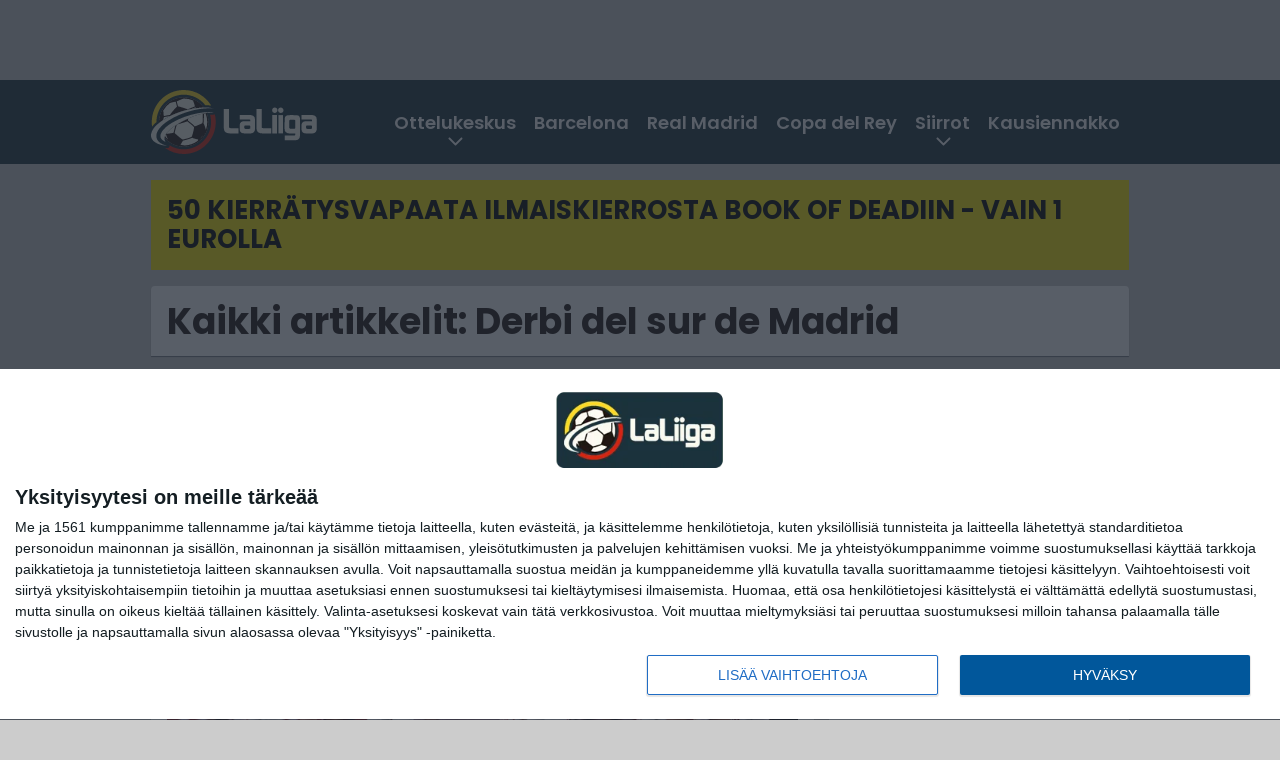

--- FILE ---
content_type: text/html; charset=UTF-8
request_url: https://www.laliiga.com/tag/derbi-del-sur-de-madrid/
body_size: 9224
content:

<!doctype html>
<html lang="fi">
	<head>
		<!-- meta charset="UTF-8" //-->
		<meta http-equiv="Content-Type" content="text/html; charset=UTF-8" />
		<meta http-equiv="X-UA-Compatible" content="IE=edge">
		<meta name="viewport" content="width=device-width, initial-scale=1" />

		<meta name='robots' content='index, follow, max-image-preview:large, max-snippet:-1, max-video-preview:-1' />

	<!-- This site is optimized with the Yoast SEO plugin v23.5 - https://yoast.com/wordpress/plugins/seo/ -->
	<title>Derbi del sur de Madrid Uutiset | LaLiiga</title>
	<meta name="description" content="LaLiiga | -fanien pääuutiskanava | Derbi del sur de Madrid Uutiset" />
	<link rel="canonical" href="https://www.laliiga.com/tag/derbi-del-sur-de-madrid/" />
	<meta property="og:locale" content="fi_FI" />
	<meta property="og:type" content="article" />
	<meta property="og:title" content="Derbi del sur de Madrid Uutiset | LaLiiga" />
	<meta property="og:description" content="LaLiiga | -fanien pääuutiskanava | Derbi del sur de Madrid Uutiset" />
	<meta property="og:url" content="https://www.laliiga.com/tag/derbi-del-sur-de-madrid/" />
	<meta property="og:site_name" content="LaLiiga" />
	<meta name="twitter:card" content="summary_large_image" />
	<meta name="twitter:site" content="@laliigacom" />
	<script type="application/ld+json" class="yoast-schema-graph">{"@context":"https://schema.org","@graph":[{"@type":"CollectionPage","@id":"https://www.laliiga.com/tag/derbi-del-sur-de-madrid/","url":"https://www.laliiga.com/tag/derbi-del-sur-de-madrid/","name":"Derbi del sur de Madrid Uutiset | LaLiiga","isPartOf":{"@id":"https://www.laliiga.com/#website"},"primaryImageOfPage":{"@id":"https://www.laliiga.com/tag/derbi-del-sur-de-madrid/#primaryimage"},"image":{"@id":"https://www.laliiga.com/tag/derbi-del-sur-de-madrid/#primaryimage"},"thumbnailUrl":"https://www.laliiga.com/app/uploads/2018/09/getty_RealMadridSevilla20180926.jpg","description":"LaLiiga | -fanien pääuutiskanava | Derbi del sur de Madrid Uutiset","breadcrumb":{"@id":"https://www.laliiga.com/tag/derbi-del-sur-de-madrid/#breadcrumb"},"inLanguage":"fi"},{"@type":"ImageObject","inLanguage":"fi","@id":"https://www.laliiga.com/tag/derbi-del-sur-de-madrid/#primaryimage","url":"https://www.laliiga.com/app/uploads/2018/09/getty_RealMadridSevilla20180926.jpg","contentUrl":"https://www.laliiga.com/app/uploads/2018/09/getty_RealMadridSevilla20180926.jpg","width":1024,"height":682,"caption":"SEVILLE, SPAIN - SEPTEMBER 26: Toni Kroos of Real Madrid CF reacts after being scored during the La Liga match between Sevilla FC and Real Madrid CF at Estadio Ramon Sanchez Pizjuan on September 26, 2018 in Seville, Spain. (Photo by Aitor Alcalde/Getty Images)"},{"@type":"BreadcrumbList","@id":"https://www.laliiga.com/tag/derbi-del-sur-de-madrid/#breadcrumb","itemListElement":[{"@type":"ListItem","position":1,"name":"LaLiiga","item":"https://www.laliiga.com/"},{"@type":"ListItem","position":2,"name":"Derbi del sur de Madrid"}]},{"@type":"WebSite","@id":"https://www.laliiga.com/#website","url":"https://www.laliiga.com/","name":"LaLiiga","description":"-fanien pääuutiskanava","potentialAction":[{"@type":"SearchAction","target":{"@type":"EntryPoint","urlTemplate":"https://www.laliiga.com/?s={search_term_string}"},"query-input":{"@type":"PropertyValueSpecification","valueRequired":true,"valueName":"search_term_string"}}],"inLanguage":"fi"}]}</script>
	<!-- / Yoast SEO plugin. -->


<link rel="alternate" type="application/rss+xml" title="LaLiiga &raquo; Derbi del sur de Madrid avainsanan RSS-syöte" href="https://www.laliiga.com/tag/derbi-del-sur-de-madrid/feed/" />
<link rel='stylesheet' id='wp-block-library-css' href='https://www.laliiga.com/wp/wp-includes/css/dist/block-library/style.min.css?ver=4d663794e6d31902b3f2bdf534408fcb' type='text/css' media='all' />
<link rel='stylesheet' id='content-reader-block-style-css' href='https://www.laliiga.com/app/plugins/content-reader/assets/css/frontend.css?ver=1.1.0' type='text/css' media='all' />
<style id='classic-theme-styles-inline-css' type='text/css'>
/*! This file is auto-generated */
.wp-block-button__link{color:#fff;background-color:#32373c;border-radius:9999px;box-shadow:none;text-decoration:none;padding:calc(.667em + 2px) calc(1.333em + 2px);font-size:1.125em}.wp-block-file__button{background:#32373c;color:#fff;text-decoration:none}
</style>
<style id='global-styles-inline-css' type='text/css'>
:root{--wp--preset--aspect-ratio--square: 1;--wp--preset--aspect-ratio--4-3: 4/3;--wp--preset--aspect-ratio--3-4: 3/4;--wp--preset--aspect-ratio--3-2: 3/2;--wp--preset--aspect-ratio--2-3: 2/3;--wp--preset--aspect-ratio--16-9: 16/9;--wp--preset--aspect-ratio--9-16: 9/16;--wp--preset--color--black: #000000;--wp--preset--color--cyan-bluish-gray: #abb8c3;--wp--preset--color--white: #ffffff;--wp--preset--color--pale-pink: #f78da7;--wp--preset--color--vivid-red: #cf2e2e;--wp--preset--color--luminous-vivid-orange: #ff6900;--wp--preset--color--luminous-vivid-amber: #fcb900;--wp--preset--color--light-green-cyan: #7bdcb5;--wp--preset--color--vivid-green-cyan: #00d084;--wp--preset--color--pale-cyan-blue: #8ed1fc;--wp--preset--color--vivid-cyan-blue: #0693e3;--wp--preset--color--vivid-purple: #9b51e0;--wp--preset--gradient--vivid-cyan-blue-to-vivid-purple: linear-gradient(135deg,rgba(6,147,227,1) 0%,rgb(155,81,224) 100%);--wp--preset--gradient--light-green-cyan-to-vivid-green-cyan: linear-gradient(135deg,rgb(122,220,180) 0%,rgb(0,208,130) 100%);--wp--preset--gradient--luminous-vivid-amber-to-luminous-vivid-orange: linear-gradient(135deg,rgba(252,185,0,1) 0%,rgba(255,105,0,1) 100%);--wp--preset--gradient--luminous-vivid-orange-to-vivid-red: linear-gradient(135deg,rgba(255,105,0,1) 0%,rgb(207,46,46) 100%);--wp--preset--gradient--very-light-gray-to-cyan-bluish-gray: linear-gradient(135deg,rgb(238,238,238) 0%,rgb(169,184,195) 100%);--wp--preset--gradient--cool-to-warm-spectrum: linear-gradient(135deg,rgb(74,234,220) 0%,rgb(151,120,209) 20%,rgb(207,42,186) 40%,rgb(238,44,130) 60%,rgb(251,105,98) 80%,rgb(254,248,76) 100%);--wp--preset--gradient--blush-light-purple: linear-gradient(135deg,rgb(255,206,236) 0%,rgb(152,150,240) 100%);--wp--preset--gradient--blush-bordeaux: linear-gradient(135deg,rgb(254,205,165) 0%,rgb(254,45,45) 50%,rgb(107,0,62) 100%);--wp--preset--gradient--luminous-dusk: linear-gradient(135deg,rgb(255,203,112) 0%,rgb(199,81,192) 50%,rgb(65,88,208) 100%);--wp--preset--gradient--pale-ocean: linear-gradient(135deg,rgb(255,245,203) 0%,rgb(182,227,212) 50%,rgb(51,167,181) 100%);--wp--preset--gradient--electric-grass: linear-gradient(135deg,rgb(202,248,128) 0%,rgb(113,206,126) 100%);--wp--preset--gradient--midnight: linear-gradient(135deg,rgb(2,3,129) 0%,rgb(40,116,252) 100%);--wp--preset--font-size--small: 13px;--wp--preset--font-size--medium: 20px;--wp--preset--font-size--large: 36px;--wp--preset--font-size--x-large: 42px;--wp--preset--spacing--20: 0.44rem;--wp--preset--spacing--30: 0.67rem;--wp--preset--spacing--40: 1rem;--wp--preset--spacing--50: 1.5rem;--wp--preset--spacing--60: 2.25rem;--wp--preset--spacing--70: 3.38rem;--wp--preset--spacing--80: 5.06rem;--wp--preset--shadow--natural: 6px 6px 9px rgba(0, 0, 0, 0.2);--wp--preset--shadow--deep: 12px 12px 50px rgba(0, 0, 0, 0.4);--wp--preset--shadow--sharp: 6px 6px 0px rgba(0, 0, 0, 0.2);--wp--preset--shadow--outlined: 6px 6px 0px -3px rgba(255, 255, 255, 1), 6px 6px rgba(0, 0, 0, 1);--wp--preset--shadow--crisp: 6px 6px 0px rgba(0, 0, 0, 1);}:where(.is-layout-flex){gap: 0.5em;}:where(.is-layout-grid){gap: 0.5em;}body .is-layout-flex{display: flex;}.is-layout-flex{flex-wrap: wrap;align-items: center;}.is-layout-flex > :is(*, div){margin: 0;}body .is-layout-grid{display: grid;}.is-layout-grid > :is(*, div){margin: 0;}:where(.wp-block-columns.is-layout-flex){gap: 2em;}:where(.wp-block-columns.is-layout-grid){gap: 2em;}:where(.wp-block-post-template.is-layout-flex){gap: 1.25em;}:where(.wp-block-post-template.is-layout-grid){gap: 1.25em;}.has-black-color{color: var(--wp--preset--color--black) !important;}.has-cyan-bluish-gray-color{color: var(--wp--preset--color--cyan-bluish-gray) !important;}.has-white-color{color: var(--wp--preset--color--white) !important;}.has-pale-pink-color{color: var(--wp--preset--color--pale-pink) !important;}.has-vivid-red-color{color: var(--wp--preset--color--vivid-red) !important;}.has-luminous-vivid-orange-color{color: var(--wp--preset--color--luminous-vivid-orange) !important;}.has-luminous-vivid-amber-color{color: var(--wp--preset--color--luminous-vivid-amber) !important;}.has-light-green-cyan-color{color: var(--wp--preset--color--light-green-cyan) !important;}.has-vivid-green-cyan-color{color: var(--wp--preset--color--vivid-green-cyan) !important;}.has-pale-cyan-blue-color{color: var(--wp--preset--color--pale-cyan-blue) !important;}.has-vivid-cyan-blue-color{color: var(--wp--preset--color--vivid-cyan-blue) !important;}.has-vivid-purple-color{color: var(--wp--preset--color--vivid-purple) !important;}.has-black-background-color{background-color: var(--wp--preset--color--black) !important;}.has-cyan-bluish-gray-background-color{background-color: var(--wp--preset--color--cyan-bluish-gray) !important;}.has-white-background-color{background-color: var(--wp--preset--color--white) !important;}.has-pale-pink-background-color{background-color: var(--wp--preset--color--pale-pink) !important;}.has-vivid-red-background-color{background-color: var(--wp--preset--color--vivid-red) !important;}.has-luminous-vivid-orange-background-color{background-color: var(--wp--preset--color--luminous-vivid-orange) !important;}.has-luminous-vivid-amber-background-color{background-color: var(--wp--preset--color--luminous-vivid-amber) !important;}.has-light-green-cyan-background-color{background-color: var(--wp--preset--color--light-green-cyan) !important;}.has-vivid-green-cyan-background-color{background-color: var(--wp--preset--color--vivid-green-cyan) !important;}.has-pale-cyan-blue-background-color{background-color: var(--wp--preset--color--pale-cyan-blue) !important;}.has-vivid-cyan-blue-background-color{background-color: var(--wp--preset--color--vivid-cyan-blue) !important;}.has-vivid-purple-background-color{background-color: var(--wp--preset--color--vivid-purple) !important;}.has-black-border-color{border-color: var(--wp--preset--color--black) !important;}.has-cyan-bluish-gray-border-color{border-color: var(--wp--preset--color--cyan-bluish-gray) !important;}.has-white-border-color{border-color: var(--wp--preset--color--white) !important;}.has-pale-pink-border-color{border-color: var(--wp--preset--color--pale-pink) !important;}.has-vivid-red-border-color{border-color: var(--wp--preset--color--vivid-red) !important;}.has-luminous-vivid-orange-border-color{border-color: var(--wp--preset--color--luminous-vivid-orange) !important;}.has-luminous-vivid-amber-border-color{border-color: var(--wp--preset--color--luminous-vivid-amber) !important;}.has-light-green-cyan-border-color{border-color: var(--wp--preset--color--light-green-cyan) !important;}.has-vivid-green-cyan-border-color{border-color: var(--wp--preset--color--vivid-green-cyan) !important;}.has-pale-cyan-blue-border-color{border-color: var(--wp--preset--color--pale-cyan-blue) !important;}.has-vivid-cyan-blue-border-color{border-color: var(--wp--preset--color--vivid-cyan-blue) !important;}.has-vivid-purple-border-color{border-color: var(--wp--preset--color--vivid-purple) !important;}.has-vivid-cyan-blue-to-vivid-purple-gradient-background{background: var(--wp--preset--gradient--vivid-cyan-blue-to-vivid-purple) !important;}.has-light-green-cyan-to-vivid-green-cyan-gradient-background{background: var(--wp--preset--gradient--light-green-cyan-to-vivid-green-cyan) !important;}.has-luminous-vivid-amber-to-luminous-vivid-orange-gradient-background{background: var(--wp--preset--gradient--luminous-vivid-amber-to-luminous-vivid-orange) !important;}.has-luminous-vivid-orange-to-vivid-red-gradient-background{background: var(--wp--preset--gradient--luminous-vivid-orange-to-vivid-red) !important;}.has-very-light-gray-to-cyan-bluish-gray-gradient-background{background: var(--wp--preset--gradient--very-light-gray-to-cyan-bluish-gray) !important;}.has-cool-to-warm-spectrum-gradient-background{background: var(--wp--preset--gradient--cool-to-warm-spectrum) !important;}.has-blush-light-purple-gradient-background{background: var(--wp--preset--gradient--blush-light-purple) !important;}.has-blush-bordeaux-gradient-background{background: var(--wp--preset--gradient--blush-bordeaux) !important;}.has-luminous-dusk-gradient-background{background: var(--wp--preset--gradient--luminous-dusk) !important;}.has-pale-ocean-gradient-background{background: var(--wp--preset--gradient--pale-ocean) !important;}.has-electric-grass-gradient-background{background: var(--wp--preset--gradient--electric-grass) !important;}.has-midnight-gradient-background{background: var(--wp--preset--gradient--midnight) !important;}.has-small-font-size{font-size: var(--wp--preset--font-size--small) !important;}.has-medium-font-size{font-size: var(--wp--preset--font-size--medium) !important;}.has-large-font-size{font-size: var(--wp--preset--font-size--large) !important;}.has-x-large-font-size{font-size: var(--wp--preset--font-size--x-large) !important;}
:where(.wp-block-post-template.is-layout-flex){gap: 1.25em;}:where(.wp-block-post-template.is-layout-grid){gap: 1.25em;}
:where(.wp-block-columns.is-layout-flex){gap: 2em;}:where(.wp-block-columns.is-layout-grid){gap: 2em;}
:root :where(.wp-block-pullquote){font-size: 1.5em;line-height: 1.6;}
</style>
<link rel='stylesheet' id='auth0-widget-css' href='https://www.laliiga.com/app/plugins/auth0/assets/css/main.css?ver=4.6.2' type='text/css' media='all' />
<link rel='stylesheet' id='pnfp_ads_styles-css' href='https://www.laliiga.com/app/plugins/fp_ads/css/fads.min.css?ver=0.1.4' type='text/css' media='all' />
<link rel='stylesheet' id='toplytics-css' href='https://www.laliiga.com/app/plugins/toplytics/components/../resources/frontend/css/toplytics-public.css?ver=4.1' type='text/css' media='all' />
<link rel='stylesheet' id='block-breaking-news-css' href='https://www.laliiga.com/app/themes/media-theme/assets/css/block-breaking-news.css?ver=0.62' type='text/css' media='all' />
<link rel='stylesheet' id='block-post-list-css-css' href='https://www.laliiga.com/app/themes/media-theme/assets/css/block-post-list.css?ver=0.62' type='text/css' media='all' />
<link rel='stylesheet' id='block-headline-css-css' href='https://www.laliiga.com/app/themes/media-theme/assets/css/block-headline.css?ver=0.62' type='text/css' media='all' />
<link rel='stylesheet' id='block-breaking-news-css-css' href='https://www.laliiga.com/app/themes/media-theme/assets/css/block-breaking-news.css?ver=0.62' type='text/css' media='all' />
<link rel='stylesheet' id='mt-style-css' href='https://www.laliiga.com/app/themes/media-theme/assets/css/style.css?ver=0.62' type='text/css' media='all' />
<script type="text/javascript" src="https://www.laliiga.com/wp/wp-includes/js/jquery/jquery.min.js?ver=3.7.1" id="jquery-core-js"></script>
<script type="text/javascript" src="https://www.laliiga.com/app/plugins/fp_ads/js/fads.min.js?ver=0.1.4" id="pnfp_ads_script-js"></script>
<script type="text/javascript" src="https://www.laliiga.com/app/themes/media-theme/assets/js/ad-loader.js?ver=0.62" id="mt-ad-loader-js"></script>

	<!-- Google tag (gtag.js) - (PCT) V4 Analytics -->
	<script async src="https://www.googletagmanager.com/gtag/js?id=G-E3ZJGKR4J9"></script>
	<script>
		window.dataLayer = window.dataLayer || [];
		function gtag(){dataLayer.push(arguments);}
		gtag('js', new Date());

		gtag('config', 'G-E3ZJGKR4J9');
	</script>
<meta name="theme-color" content="#1b323d" /><link rel="icon" type="image/png" href="https://www.laliiga.com/app/themes/media-theme-laliiga/assets/img/favicons/favicon-128x128.png" sizes="128x128"><link rel="icon" type="image/png" href="https://www.laliiga.com/app/themes/media-theme-laliiga/assets/img/favicons/favicon-32x32.png" sizes="32x32"><link rel="icon" type="image/x-icon" href="https://www.laliiga.com/app/themes/media-theme-laliiga/assets/img/favicons/favicon.ico"><meta property="fb:app_id" content="1896605173920658" /><link rel="manifest" href="/manifest.json">				<link rel="preload" href="https://www.laliiga.com/app/themes/media-theme-laliiga/assets/fonts/poppins-v20-latin-ext_latin-600.woff2" as="font" type="font/woff2" crossorigin>
							<link rel="preload" href="https://www.laliiga.com/app/themes/media-theme-laliiga/assets/fonts/poppins-v20-latin-ext_latin-600italic.woff2" as="font" type="font/woff2" crossorigin>
							<link rel="preload" href="https://www.laliiga.com/app/themes/media-theme-laliiga/assets/fonts/poppins-v20-latin-ext_latin-700.woff2" as="font" type="font/woff2" crossorigin>
							<link rel="preload" href="https://www.laliiga.com/app/themes/media-theme-laliiga/assets/fonts/poppins-v20-latin-ext_latin-700italic.woff2" as="font" type="font/woff2" crossorigin>
							<link rel="preload" href="https://www.laliiga.com/app/themes/media-theme-laliiga/assets/fonts/poppins-v20-latin-ext_latin-italic.woff2" as="font" type="font/woff2" crossorigin>
							<link rel="preload" href="https://www.laliiga.com/app/themes/media-theme-laliiga/assets/fonts/poppins-v20-latin-ext_latin-regular.woff2" as="font" type="font/woff2" crossorigin>
						<!-- InMobi Choice. Consent Manager Tag v3.0 (for TCF 2.2) -->
			<script type="text/javascript" async=true>
			(function() {
			var host = window.location.hostname;
			var element = document.createElement('script');
			var firstScript = document.getElementsByTagName('script')[0];
			var url = 'https://cmp.inmobi.com'
				.concat('/choice/', 'xYfHFX9BdTC6G', '/', host, '/choice.js?tag_version=V3');
			var uspTries = 0;
			var uspTriesLimit = 3;
			element.async = true;
			element.type = 'text/javascript';
			element.src = url;

			firstScript.parentNode.insertBefore(element, firstScript);

			function makeStub() {
				var TCF_LOCATOR_NAME = '__tcfapiLocator';
				var queue = [];
				var win = window;
				var cmpFrame;

				function addFrame() {
				var doc = win.document;
				var otherCMP = !!(win.frames[TCF_LOCATOR_NAME]);

				if (!otherCMP) {
					if (doc.body) {
					var iframe = doc.createElement('iframe');

					iframe.style.cssText = 'display:none';
					iframe.name = TCF_LOCATOR_NAME;
					doc.body.appendChild(iframe);
					} else {
					setTimeout(addFrame, 5);
					}
				}
				return !otherCMP;
				}

				function tcfAPIHandler() {
				var gdprApplies;
				var args = arguments;

				if (!args.length) {
					return queue;
				} else if (args[0] === 'setGdprApplies') {
					if (
					args.length > 3 &&
					args[2] === 2 &&
					typeof args[3] === 'boolean'
					) {
					gdprApplies = args[3];
					if (typeof args[2] === 'function') {
						args[2]('set', true);
					}
					}
				} else if (args[0] === 'ping') {
					var retr = {
					gdprApplies: gdprApplies,
					cmpLoaded: false,
					cmpStatus: 'stub'
					};

					if (typeof args[2] === 'function') {
					args[2](retr);
					}
				} else {
					if(args[0] === 'init' && typeof args[3] === 'object') {
					args[3] = Object.assign(args[3], { tag_version: 'V3' });
					}
					queue.push(args);
				}
				}

				function postMessageEventHandler(event) {
				var msgIsString = typeof event.data === 'string';
				var json = {};

				try {
					if (msgIsString) {
					json = JSON.parse(event.data);
					} else {
					json = event.data;
					}
				} catch (ignore) {}

				var payload = json.__tcfapiCall;

				if (payload) {
					window.__tcfapi(
					payload.command,
					payload.version,
					function(retValue, success) {
						var returnMsg = {
						__tcfapiReturn: {
							returnValue: retValue,
							success: success,
							callId: payload.callId
						}
						};
						if (msgIsString) {
						returnMsg = JSON.stringify(returnMsg);
						}
						if (event && event.source && event.source.postMessage) {
						event.source.postMessage(returnMsg, '*');
						}
					},
					payload.parameter
					);
				}
				}

				while (win) {
				try {
					if (win.frames[TCF_LOCATOR_NAME]) {
					cmpFrame = win;
					break;
					}
				} catch (ignore) {}

				if (win === window.top) {
					break;
				}
				win = win.parent;
				}
				if (!cmpFrame) {
				addFrame();
				win.__tcfapi = tcfAPIHandler;
				win.addEventListener('message', postMessageEventHandler, false);
				}
			};

			makeStub();

			var uspStubFunction = function() {
				var arg = arguments;
				if (typeof window.__uspapi !== uspStubFunction) {
				setTimeout(function() {
					if (typeof window.__uspapi !== 'undefined') {
					window.__uspapi.apply(window.__uspapi, arg);
					}
				}, 500);
				}
			};

			var checkIfUspIsReady = function() {
				uspTries++;
				if (window.__uspapi === uspStubFunction && uspTries < uspTriesLimit) {
				console.warn('USP is not accessible');
				} else {
				clearInterval(uspInterval);
				}
			};

			if (typeof window.__uspapi === 'undefined') {
				window.__uspapi = uspStubFunction;
				var uspInterval = setInterval(checkIfUspIsReady, 6000);
			}
			})();
			</script>
			<!-- End InMobi Choice. Consent Manager Tag v3.0 (for TCF 2.2) -->
		
		
						<!-- Matomo Tag Manager -->
<script>
  var _mtm = window._mtm = window._mtm || [];
  _mtm.push({'mtm.startTime': (new Date().getTime()), 'event': 'mtm.Start'});
  var d=document, g=d.createElement('script'), s=d.getElementsByTagName('script')[0];
  g.async=true; g.src='https://zdpi0lzv.laliiga.com/js/container_zdpI0LZv.js';
  s.parentNode.insertBefore(g,s);
</script>
<!-- End Matomo Tag Manager -->
			</head>
	<body class="" data-template="base.twig">
			<!-- Global site tag (gtag.js) - Google Analytics V4 -->
	<script async src="https://www.googletagmanager.com/gtag/js?id=G-P5R4BSB3JX"></script>
	<script>
		window.dataLayer = window.dataLayer || [];
		function gtag() { dataLayer.push(arguments); }
		gtag( 'js', new Date() );
		gtag( 'config', 'G-P5R4BSB3JX', {
				} );
	</script>

				<header class="clearfix">
			
	<div class="ads-desktop items-center p-t-40 p-b-40">
		<div class="adform" data-desktop-id="1295235"></div>
<div data-ad-unit-id="279915"></div>
	</div>
		
	<div class="ads-mobile items-center p-b-20" style="min-height: 300px;">
		<div class="adform" data-mobile-id="1295236"></div>
<div data-ad-unit-id="279916"></div>
	</div>
	
	<div class="navbar">
		<div class="grid">
			<div class="container">
				<nav class="navigation">
					<div class="mobile-logo">
													<div class="h1">
								<a href="https://www.laliiga.com/">
									<img src="https://www.laliiga.com/app/themes/media-theme-laliiga/assets/img/logo.svg" alt="LaLiiga" title="LaLiiga" />
								</a>
							</div>
											</div>
												<ul class="nav m-nav">
		<li class="nav-item track-event" data-placement="mobile-menu" data-title="Etusivu" data-position="1">
			<a href="/">
				<i class="icon icon-home" aria-hidden="true"></i>
				<span>Etusivu</span>
			</a>
		</li>
					<li class="nav-item track-event" data-placement="mobile-menu" data-title="Uusimmat" data-position="2">
				<a href="https://www.laliiga.com/luetuimmat/" target="">
					<i class="icon icon-star-o" aria-hidden="true"></i>
					<span>Luetuimmat</span>
				</a>
			</li>
							<li class="nav-item track-event" data-placement="mobile-menu" data-title="Uusimmat" data-position="3">
				<a href="https://www.laliiga.com/uusimmat/" target="">
					<i class="icon icon-clock-o" aria-hidden="true"></i>
					<span>Uusimmat</span>
				</a>
			</li>
								<li class="nav-item">
			<a class="main-nav-toggle-mobile" href="#">
				<i class="icon icon-bars" aria-hidden="true"></i>
				<span>Valikko</span>
			</a>
		</li>
			</ul>

	<ul class="nav d-nav">
		<li class="logo">
							<div class="h1">
					<a href="https://www.laliiga.com/">
						<img src="https://www.laliiga.com/app/themes/media-theme-laliiga/assets/img/logo.svg" alt="LaLiiga" title="LaLiiga" />
					</a>
				</div>
					</li>
		<li class="dummy-element"></li>
		<li class="drawer-element"><div></div></li>
			<li class="nav-item  menu-item-has-children">
			<a class="nav-link" target="" href="https://www.laliiga.com/ottelukeskus/">Ottelukeskus</a>
							<span class="dropdown-toggle">
					<i class="icon icon-chevron-down" aria-hidden="true"></i>
				</span>
				<ul class="dropdown-menu">

											<li class="dropdown-item">
						<a target="" href="https://www.laliiga.com/sarjataulukko/">Sarjataulukko</a>
												</li>
											<li class="dropdown-item">
						<a target="" href="https://www.laliiga.com/otteluohjelma/">Otteluohjelma</a>
												</li>
											<li class="dropdown-item">
						<a target="" href="https://www.laliiga.com/tulokset/">Tulokset</a>
												</li>
											<li class="dropdown-item">
						<a target="" href="https://www.laliiga.com/maaliporssi/">Maalipörssi</a>
												</li>
											<li class="dropdown-item">
						<a target="" href="https://www.laliiga.com/el-clasico/">El Clásico</a>
												</li>
											<li class="dropdown-item">
						<a target="" href="https://www.laliiga.com/mestarien-liiga/">Mestarien liiga</a>
												</li>
											<li class="dropdown-item">
						<a target="" href="https://www.laliiga.com/eurooppa-liiga/">Eurooppa-liiga</a>
												</li>
											<li class="dropdown-item">
						<a target="" href="https://www.laliiga.com/konferenssiliiga/">Konferenssiliiga</a>
												</li>
					
				</ul>
					</li>
			<li class="nav-item ">
			<a class="nav-link" target="" href="https://www.laliiga.com/tag/barcelona/">Barcelona</a>
					</li>
			<li class="nav-item ">
			<a class="nav-link" target="" href="https://www.laliiga.com/tag/real-madrid/">Real Madrid</a>
					</li>
			<li class="nav-item ">
			<a class="nav-link" target="" href="https://www.laliiga.com/copa-del-rey-espanjan-cup/">Copa del Rey</a>
					</li>
			<li class="nav-item  menu-item-has-children">
			<a class="nav-link" target="" href="https://www.laliiga.com/siirtoikkuna/">Siirrot</a>
							<span class="dropdown-toggle">
					<i class="icon icon-chevron-down" aria-hidden="true"></i>
				</span>
				<ul class="dropdown-menu">

											<li class="dropdown-item">
						<a target="" href="/siirtoikkuna/#toteutuneet-siirrot">Toteutuneet siirrot</a>
												</li>
											<li class="dropdown-item">
						<a target="" href="https://www.laliiga.com/category/siirtouutiset/">Siirtouutiset</a>
												</li>
					
				</ul>
					</li>
			<li class="nav-item ">
			<a class="nav-link" target="" href="https://www.laliiga.com/la-ligan-kausiennakko-2025-26/">Kausiennakko</a>
					</li>
		</ul>
									</nav>
			</div>
		</div>
	</div>
</header>
		<main id="main" class="site-main">
							
				
										<div class="grid p-b-16">
					<div class="container top-content">
						<div class="breaking-news m-b-16">
    <div class="item track-event track-impressions" data-placement="breaking-news" data-title="50 KIERRÄTYSVAPAATA ILMAISKIERROSTA BOOK OF DEADIIN - VAIN 1 EUROLLA">
        <div class="title">
            <a href="https://record.tuohiaffiliates.com/_iPf0f63L7Qf6PBA04iUMN2Nd7ZgqdRLk/27/" title="50 KIERRÄTYSVAPAATA ILMAISKIERROSTA BOOK OF DEADIIN - VAIN 1 EUROLLA">50 KIERRÄTYSVAPAATA ILMAISKIERROSTA BOOK OF DEADIIN - VAIN 1 EUROLLA</a>
        </div>
    </div>
</div>												            <div class="block-box clearfix term-header">
            <h1>Kaikki artikkelit: Derbi del sur de Madrid</h1>
                    </div>
            					</div>
				</div>
										
	<div class="ads-desktop items-center">
		<div data-ad-unit-id="272454"></div>
	</div>
				
	<div class="ads-mobile items-center" style="min-height: 300px;">
		<div data-ad-unit-id="272441"></div>
	</div>
						<div class="grid p-t-16 p-b-16">
				<div class="page-content">
					                        

									<div class="post-list post-list-type-2" data-id="post-list-1756665608">
							<div class="block-box news-post m-b-15">
				<div class="image">
	<a href="https://www.laliiga.com/2020/01/17/la-ligan-kierrosennakko-kohokohtina-etela-madridin-derby-bernabeun-huippuottelu-ja-quique-setienin-debyytti-barcelonan-luotsina/" title="La Ligan kierrosennakko: Kohokohtina Etelä-Madridin derby, Bernabéun huippuottelu ja Quique Setiénin debyytti Barcelonan luotsina">
					<img class="lazyload" src="https://www.laliiga.com/app/themes/media-theme/assets/img/lazy-placeholder.png"
				data-src="https://www.laliiga.com/app/uploads/2018/09/getty_RealMadridSevilla20180926.jpg" width="1024" height="682"data-srcset="https://www.laliiga.com/app/uploads/2018/09/getty_RealMadridSevilla20180926.jpg 1024w, https://www.laliiga.com/app/uploads/2018/09/getty_RealMadridSevilla20180926-300x200.jpg 300w, "
				sizes="(max-width: 979px) 316px, (min-width: 980px) 632px" alt="Sevilla FC v Real Madrid CF &#8211; La Liga" title="La Ligan kierrosennakko: Kohokohtina Etelä-Madridin derby, Bernabéun huippuottelu ja Quique Setiénin debyytti Barcelonan luotsina" />
			</a>
</div>				<div class="description">
					<div class="title">
						
						<a href="https://www.laliiga.com/2020/01/17/la-ligan-kierrosennakko-kohokohtina-etela-madridin-derby-bernabeun-huippuottelu-ja-quique-setienin-debyytti-barcelonan-luotsina/" title="La Ligan kierrosennakko: Kohokohtina Etelä-Madridin derby, Bernabéun huippuottelu ja Quique Setiénin debyytti Barcelonan luotsina">La Ligan kierrosennakko: Kohokohtina Etelä-Madridin derby, Bernabéun huippuottelu ja Quique Setiénin debyytti Barcelonan luotsina</a>
					</div>
					<div class="meta m-t-4">
						
						<time class="publish" datetime="2020-01-17T12:58:16+02:00">
							<span class="date">17.01.2020</span> <span class="time">12:58</span>						</time>
					</div>
				</div>
			</div>
					<div class="block-box news-post m-b-15">
				<div class="image">
	<a href="https://www.laliiga.com/2019/10/19/ennakko-lauantai-iltana-pelataan-erilainen-madridin-derby-yhdella-pelaajalla-edessa-erikoinen-kamppailu-ennen-kaikkea-kannattajien-ottelu/" title="Ennakko: Lauantai-iltana pelataan erilainen Madridin derby &#8211; yhdellä pelaajalla edessä erikoinen kamppailu: &#8221;Ennen kaikkea kannattajien ottelu&#8221;&#8221;">
					<img class="lazyload" src="https://www.laliiga.com/app/themes/media-theme/assets/img/lazy-placeholder.png"
				data-src="https://www.laliiga.com/app/uploads/2019/10/getty_getafeleganes20190402.jpg" width="1024" height="683"data-srcset="https://www.laliiga.com/app/uploads/2019/10/getty_getafeleganes20190402.jpg 1024w, https://www.laliiga.com/app/uploads/2019/10/getty_getafeleganes20190402-300x200.jpg 300w, "
				sizes="(max-width: 979px) 316px, (min-width: 980px) 632px" alt="Getafe v Leganes &#8211; La Liga" title="Ennakko: Lauantai-iltana pelataan erilainen Madridin derby &#8211; yhdellä pelaajalla edessä erikoinen kamppailu: &#8221;Ennen kaikkea kannattajien ottelu&#8221;&#8221;" />
			</a>
</div>				<div class="description">
					<div class="title">
						
						<a href="https://www.laliiga.com/2019/10/19/ennakko-lauantai-iltana-pelataan-erilainen-madridin-derby-yhdella-pelaajalla-edessa-erikoinen-kamppailu-ennen-kaikkea-kannattajien-ottelu/" title="Ennakko: Lauantai-iltana pelataan erilainen Madridin derby &#8211; yhdellä pelaajalla edessä erikoinen kamppailu: &#8221;Ennen kaikkea kannattajien ottelu&#8221;&#8221;">Ennakko: Lauantai-iltana pelataan erilainen Madridin derby &#8211; yhdellä pelaajalla edessä erikoinen kamppailu: &#8221;Ennen kaikkea kannattajien ottelu&#8221;&#8221;</a>
					</div>
					<div class="meta m-t-4">
						
						<time class="publish" datetime="2019-10-19T10:00:25+03:00">
							<span class="date">19.10.2019</span> <span class="time">10:00</span>						</time>
					</div>
				</div>
			</div>
				</div>	
            				</div>
				


	<style type="text/css" scoped>
				@media(max-width: 979px) {
			.page-sidebar .block .posts ol li:nth-child(n+11) { display: none; }
		}
		
				@media(min-width: 980px) {
			.page-sidebar .block .posts ol li:nth-child(n+6) { display: none; }
			/* The "mobile list" is showed under each post even on desktop */
			.most-read-block .posts ol li:nth-child(n+11) { display: none; }
		}
			</style>
<div class="page-sidebar">
	<div class="theiaStickySidebar">			
	
	

					<div class="block most-read-block">
			<div class="title">
				<i class="icon icon-star" aria-hidden="true"></i><a href="/luetuimmat/" target="_self">Luetuimmat</a>
			</div>
			<div class="posts">
									
													<ol>
												<li><a href="https://www.laliiga.com/2026/01/30/real-madridin-ja-atleticon-ensimmaiset-mestarien-liigan-pudotuspelivastustajat-selvilla/" title="Real Madridin ja Atléticon ensimmäiset Mestarien liigan pudotuspelivastustajat selvillä">Real Madridin ja Atléticon ensimmäiset Mestarien liigan pudotuspelivastustajat selvillä</a></li>
												<li><a href="https://www.laliiga.com/2026/01/29/jose-mourinho-pyysi-anteeksi-alvaro-arbeloalta/" title="José Mourinho pyysi anteeksi Álvaro Arbeloalta">José Mourinho pyysi anteeksi Álvaro Arbeloalta</a></li>
												<li><a href="https://www.laliiga.com/2026/01/29/saksan-maajoukkuepelaaja-siirtymassa-bayern-munchenista-atleticoon/" title="Saksan maajoukkuepelaaja siirtymässä Bayern Münchenistä Atléticoon">Saksan maajoukkuepelaaja siirtymässä Bayern Münchenistä Atléticoon</a></li>
												<li><a href="https://www.laliiga.com/2026/01/30/alaves-teki-yhden-historiansa-suurimmista-pelaajakaupoista/" title="Alavés teki yhden historiansa suurimmista pelaajakaupoista">Alavés teki yhden historiansa suurimmista pelaajakaupoista</a></li>
												<li><a href="https://www.laliiga.com/2026/01/31/hansi-flick-pettyi-barcelonan-huippulupauksen-lahdosta-han-tietaa-sen/" title="Hansi Flick pettyi Barcelonan huippulupauksen lähdöstä: &#8221;Hän tietää sen&#8221;">Hansi Flick pettyi Barcelonan huippulupauksen lähdöstä: &#8221;Hän tietää sen&#8221;</a></li>
												<li><a href="https://www.laliiga.com/2026/01/29/kylian-mbappe-epatoivoisena-tama-ei-ole-mestarijoukkue/" title="Kylian Mbappé epätoivoisena: &#8221;Tämä ei ole mestarijoukkue&#8221;">Kylian Mbappé epätoivoisena: &#8221;Tämä ei ole mestarijoukkue&#8221;</a></li>
												<li><a href="https://www.laliiga.com/2026/01/29/alvaro-arbeloalle-huhutaan-jo-potkuja-real-madrid-ottanut-yhteytta-valioliiga-valmentajaan/" title="Álvaro Arbeloalle huhutaan jo potkuja &#8211; Real Madrid ottanut yhteyttä Valioliiga-valmentajaan">Álvaro Arbeloalle huhutaan jo potkuja &#8211; Real Madrid ottanut yhteyttä Valioliiga-valmentajaan</a></li>
												<li><a href="https://www.laliiga.com/2026/01/29/valencia-hankki-argentiinan-maailmanmestarin-valioliigasta/" title="Valencia hankki Argentiinan maailmanmestarin Valioliigasta">Valencia hankki Argentiinan maailmanmestarin Valioliigasta</a></li>
												<li><a href="https://www.laliiga.com/2026/01/30/virallista-fermin-lopez-allekirjoitti-pitkan-jatkosopimuksen-barcelonan-kanssa/" title="Virallista: Fermín López allekirjoitti pitkän jatkosopimuksen Barcelonan kanssa">Virallista: Fermín López allekirjoitti pitkän jatkosopimuksen Barcelonan kanssa</a></li>
												<li><a href="https://www.laliiga.com/2026/01/30/bayern-pelaajan-atletico-siirto-kariutui-seura-kaansi-katseensa-italiaan/" title="Bayern-pelaajan Atlético-siirto kariutui &#8211; seura käänsi katseensa Italiaan">Bayern-pelaajan Atlético-siirto kariutui &#8211; seura käänsi katseensa Italiaan</a></li>
											</ol>
							</div>
		</div>

					
	<div class="block items-center ads-desktop">
		<div data-ad-unit-id="272440"></div>
	</div>
		
		<div class="block latest">
			<div class="title">
				<i class="icon icon-clock-o" aria-hidden="true"></i><a href="/uusimmat/" target="_self">Uusimmat</a>
			</div>
			<div class="posts">
									
											<ol>
																	<li>
															<a href="https://www.laliiga.com/2020/01/17/la-ligan-kierrosennakko-kohokohtina-etela-madridin-derby-bernabeun-huippuottelu-ja-quique-setienin-debyytti-barcelonan-luotsina/" title="La Ligan kierrosennakko: Kohokohtina Etelä-Madridin derby, Bernabéun huippuottelu ja Quique Setiénin debyytti Barcelonan luotsina">La Ligan kierrosennakko: Kohokohtina Etelä-Madridin derby, Bernabéun huippuottelu ja Quique Setiénin debyytti Barcelonan luotsina</a>
													</li>
																	<li>
															<a href="https://www.laliiga.com/2019/10/19/ennakko-lauantai-iltana-pelataan-erilainen-madridin-derby-yhdella-pelaajalla-edessa-erikoinen-kamppailu-ennen-kaikkea-kannattajien-ottelu/" title="Ennakko: Lauantai-iltana pelataan erilainen Madridin derby &#8211; yhdellä pelaajalla edessä erikoinen kamppailu: &#8221;Ennen kaikkea kannattajien ottelu&#8221;&#8221;">Ennakko: Lauantai-iltana pelataan erilainen Madridin derby &#8211; yhdellä pelaajalla edessä erikoinen kamppailu: &#8221;Ennen kaikkea kannattajien ottelu&#8221;&#8221;</a>
													</li>
									</ol>
						</div>
		</div>

					
	<div class="block items-center ads-desktop">
		<div data-ad-unit-id="281695"></div>
	</div>
				</div></div>			</div>
		</main>
		<footer id="footer">
		<div class="footer-bottom">
		<div class="grid">
						<div class="container">
				&copy; 2026 - LaLiiga. Kaikki oikeudet pidätetään.
				 <a class="btn btn-secondary" href="/cdn-cgi/l/email-protection#9febf0f6f2f6ebeaecdff3fef3f6f6f8feb1fcf0f2"><span class="__cf_email__" data-cfemail="f5819a9c989c818086b59994999c9c9294db969a98">[email&#160;protected]</span></a>			</div>
		</div>
	</div>
</footer>
				
<div class="pwa-prompt is-closed">
    <div class="close"></div>
    <div class="heading">Asenna appi</div>
    <div class="content">
        <img class="pwa-icon" src="https://www.laliiga.com/app/themes/media-theme-laliiga/assets/img/pwa/192x192.png" width="192" height="192">
        <div class="text">
            <h2>LaLiiga</h2>
            <p>-fanien pääuutiskanava</p>
        </div>
    </div>
    <button class="btn btn-primary install-btn">Asenna appi</button>
</div>
		
		<section class="pnfpad_popup popup_full popup_hide"> <section class="popup_container"><div class="popup_content">&nbsp;</div></section></section><section class="pnfpad_floater afloater_container afloater_full floater_hide"></section>	<script data-cfasync="false" src="/cdn-cgi/scripts/5c5dd728/cloudflare-static/email-decode.min.js"></script><script async='async' src='https://macro.adnami.io/macro/spec/adsm.macro.8c34bb73-fc0a-415c-aa44-fb3bdec52e08.js'></script>
	<script>var adsmtag = adsmtag || {};adsmtag.cmd = adsmtag.cmd || [];</script>
<script type="text/javascript" id="pct-frontend-script-js-extra">
/* <![CDATA[ */
var pct = {"ga4_code":"G-E3ZJGKR4J9"};
/* ]]> */
</script>
<script type="text/javascript" src="https://www.laliiga.com/app/plugins/cta_tracking/js/frontend.js?ver=0.1.3" id="pct-frontend-script-js"></script>
<script type="text/javascript" id="register-podium-service-worker-js-extra">
/* <![CDATA[ */
var pwaData = {"url":"https:\/\/www.laliiga.com","scope":"\/"};
/* ]]> */
</script>
<script type="text/javascript" src="https://www.laliiga.com/app/themes/media-theme/assets/js/pwa/register-sw.js" id="register-podium-service-worker-js"></script>
<script type="text/javascript" src="https://www.laliiga.com/app/themes/media-theme/assets/js/pwa/pwa-prompt.js" id="pwa-propmt-js"></script>
<script type="text/javascript" src="https://www.laliiga.com/app/themes/media-theme/assets/js/theia-sticky-sidebar.js?ver=0.62" id="sidebar-scroll-js"></script>
<script type="text/javascript" src="https://www.laliiga.com/app/themes/media-theme/assets/js/lozad.min.js?ver=1.9.0" id="lozad-js"></script>
<script type="text/javascript" src="https://www.laliiga.com/app/themes/media-theme/assets/js/passiveevents.js" id="default-passive-events-js" async></script>
<script type="text/javascript" src="https://www.laliiga.com/app/themes/media-theme/assets/js/frontend-footer.js?ver=0.62" id="mt-js-footer-js" async></script>

						<script src="//s1.adform.net/banners/scripts/adx.js" async defer></script>

<script async src="https://usus-cdn.relevant-digital.com/static/tags/66c49938fddaca0487c821d1.js"></script>


<script>

function loadAds(params) {
      window.relevantDigital = window.relevantDigital || {};
      relevantDigital.cmd = relevantDigital.cmd || [];
      relevantDigital.cmd.push(function() {
            relevantDigital.loadPrebid({
                  configId: "670525af47bb17f6858fb971",
                  noGpt: true,
                  manageAdserver: true,
            });
      });
}

loadAds();

</script>

			</body>
</html>

--- FILE ---
content_type: text/css
request_url: https://www.laliiga.com/app/themes/media-theme/assets/css/block-post-list.css?ver=0.62
body_size: 548
content:
.post-list a{color:#221713}.post-list a:hover,.post-list a:active{color:#221713}.post-list .meta{margin:0}.post-list.post-list-type-1 .news-post{padding:15px 0;display:flex}.post-list.post-list-type-1 .news-post .content{padding-left:16px;padding-right:16px}.post-list.post-list-type-1 .news-post:not(:last-child){border-bottom:1px solid #2217131a}.post-list.post-list-type-1 .news-post .description{flex:1}.post-list.post-list-type-1 .news-post .image{width:96px;height:96px;overflow:hidden;display:flex;justify-content:center;align-items:center}.post-list.post-list-type-1 .news-post .image img{height:96px;width:auto;max-width:none}.post-list.post-list-type-1 .news-post .title{font-size:17px;font-weight:700;line-height:1.1;padding-right:8px}.post-list.post-list-type-2 .news-post:not(:last-child){margin-bottom:15px}.post-list.post-list-type-2 .news-post .image{margin-bottom:15px}.post-list.post-list-type-2 .news-post .image a{display:block}.post-list.post-list-type-2 .news-post .image img{margin:0 auto}.post-list.post-list-type-2 .news-post .title{font-size:21px;line-height:1.15;font-weight:700}.post-list.post-list-2-col.type-2{display:flex;flex-wrap:wrap;justify-content:space-between;margin-top:15px;background-color:white}.post-list.post-list-2-col.type-2 .list-header{color:#221713;display:block;position:relative;width:100%;font-size:15px;font-weight:bold;font-family:'sofiaBold', sans-serif;padding:18px 16px 16px 16px;background-color:#f7f7f7}.post-list.post-list-2-col.type-2 .list-header::after{content:'';background-image:url(../../../media-theme-child/assets/img/icons/arrow-right-2.svg);position:absolute;width:10px;height:17px;right:16px;background-size:10px 17px}.post-list.post-list-2-col.type-2 .list-footer{color:#221713;display:block;position:relative;font-size:15px;padding:12px 16px 16px 16px}.post-list.post-list-2-col.type-2 .list-footer::after{content:'';background-image:url(../../../media-theme-child/assets/img/icons/arrow-right.svg);position:relative;display:inline-block;margin-left:7px;width:18px;height:13px;background-size:18px 13px}.post-list.post-list-2-col.type-2 .list-footer b{font-weight:bold;font-family:'sofiaBold', sans-serif}.post-list.post-list-2-col.type-2 .news-post{box-shadow:unset;width:50%;flex:0 1 50%;padding:0 8px 8px 8px}.post-list.post-list-2-col.type-2 .news-post.flex{display:flex;flex-direction:row;flex-wrap:wrap}.post-list.post-list-2-col.type-2 .news-post.left{padding:8px 4px 8px 8px}.post-list.post-list-2-col.type-2 .news-post.left .description{box-shadow:1px 2px 2px rgba(0, 0, 0, 0.1)}.post-list.post-list-2-col.type-2 .news-post.right{padding:8px 8px 8px 4px}.post-list.post-list-2-col.type-2 .news-post.right .description{box-shadow:-1px 2px 2px rgba(0, 0, 0, 0.1)}.post-list.post-list-2-col.type-2 .news-post .meta{display:none}.post-list.post-list-2-col.type-2 .news-post .title{padding:8px}.post-list.post-list-2-col.type-2 .news-post.large{width:100%;flex:0 1 100%}.post-list.post-list-2-col.type-2 .news-post.large .meta{display:inherit}.post-list.post-list-2-col.type-2 .news-post.large .title{font-size:21px}.post-list.post-list-2-col.type-2 .news-post.large .image{margin-left:-8px;margin-right:-8px;height:233px;width:auto}.post-list.post-list-2-col.type-2 .news-post.large .description{padding:16px 8px 8px 8px}.post-list.post-list-2-col.type-2 .news-post.large .description .title{padding:0 0 8px 0}.post-list.post-list-2-col.type-2 .news-post .title{font-size:16px;line-height:19px}.post-list.post-list-2-col.type-2 .news-post .image{height:109px;width:100%}.post-list.post-list-2-col .news-post.large{width:100%;flex:0 1 calc(100%)}.post-list.post-list-2-col .news-post .title{font-size:20px;font-weight:700;line-height:1.2;padding-top:8px}.post-list.post-list-2-col .news-post .image{height:170px;overflow:hidden;display:flex;align-content:center;align-items:center}.post-list.post-list-2-col .news-post .image a{width:100%}.post-list .title a{hyphens:auto}.loader{width:43px;height:40px;background:transparent url(../img/loader1.gif) no-repeat top left;background-size:contain;display:none;margin:16px auto}@media (min-width:576px){.post-list.post-list-2-col{display:flex;flex-wrap:wrap;justify-content:space-between}.post-list.post-list-2-col .news-post{flex:0 1 calc(50% - 7.5px)}.post-list.post-list-2-col .news-post.large .image{height:356px}.post-list.post-list-2-col.type-2 .news-post.large .image{height:356px}.post-list.post-list-2-col.type-2 .news-post .image{height:170px}}@media (min-width:980px){.post-list.post-list-type-1 .news-post{padding:8px 0}.post-list.post-list-type-1 .news-post .title{font-size:26px;line-height:1.15}.post-list.post-list-type-1 .news-post .image{width:148px;height:148px}.post-list.post-list-type-1 .news-post .image img{height:148px}.post-list.post-list-type-2.type-2 .list-header,.post-list.post-list-type-2.type-2 .list-footer{font-size:17px}.post-list.post-list-type-2.type-2 .news-post.flex{flex-direction:column}.post-list.post-list-type-2.type-2 .news-post .title{font-size:24px;line-height:28px}.post-list.post-list-type-2.type-2 .news-post .meta{display:inherit;padding:0px 8px 8px 8px}.post-list.post-list-type-2.type-2 .news-post.large .title{font-size:32px;line-height:1.15}.post-list.post-list-type-2.type-2 .news-post.large .meta{padding:unset}.post-list.post-list-type-2.type-2 .news-post.left .description,.post-list.post-list-type-2.type-2 .news-post.right .description{box-shadow:unset}.post-list.post-list-type-2 .news-post .title{font-size:32px}}